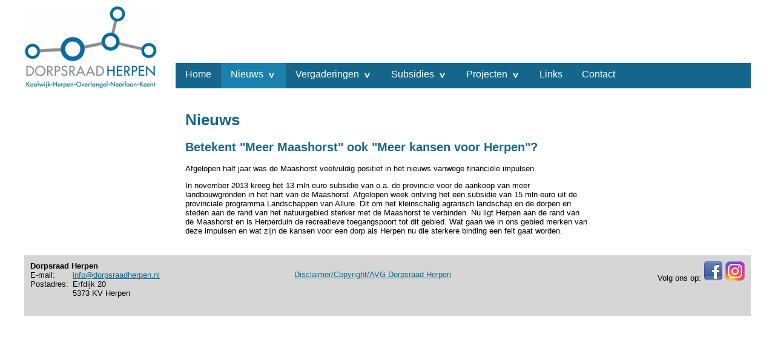

--- FILE ---
content_type: text/html; charset=UTF-8
request_url: https://www.dorpsraadherpen.nl/nieuws/12/betekent-%22meer-maashorst%22-ook-%22meer-kansen-voor-herpen%22.html
body_size: 2046
content:
<!DOCTYPE html PUBLIC "-//W3C//DTD XHTML 1.0 Transitional//EN" "http://www.w3.org/TR/xhtml1/DTD/xhtml1-transitional.dtd">
<html xmlns="http://www.w3.org/1999/xhtml" lang="nl" xml:lang="nl">
<head>
<title>Betekent "Meer Maashorst" ook "Meer kansen voor Herpen"? - Nieuws - Dorpsraad Herpen</title>
<meta http-equiv="Content-Type" content="text/html; charset=utf-8" />
<meta http-equiv="content-language" content="nl-NL" />
<meta name="description" content="Nieuws Betekent "Meer Maashorst" ook "Meer kansen voor Herpen"? Afgelopen half jaar was de Maashorst veelvuldig positief in het nieuws vanwege financi&#235;le impulsen. In november" />
<meta name="keywords" content="" />
<meta name="robots" content="index, follow" />
<meta name="google" content="notranslate" />
<meta name="viewport" content="width=device-width,maximum-scale=1" />
<link rel="apple-touch-icon" sizes="57x57" href="/apple-icon-57x57.png" />
<link rel="apple-touch-icon" sizes="60x60" href="/apple-icon-60x60.png" />
<link rel="apple-touch-icon" sizes="72x72" href="/apple-icon-72x72.png" />
<link rel="apple-touch-icon" sizes="76x76" href="/apple-icon-76x76.png" />
<link rel="apple-touch-icon" sizes="114x114" href="/apple-icon-114x114.png" />
<link rel="apple-touch-icon" sizes="120x120" href="/apple-icon-120x120.png" />
<link rel="apple-touch-icon" sizes="144x144" href="/apple-icon-144x144.png" />
<link rel="apple-touch-icon" sizes="152x152" href="/apple-icon-152x152.png" />
<link rel="apple-touch-icon" sizes="180x180" href="/apple-icon-180x180.png" />
<link rel="icon" type="image/png" sizes="192x192"  href="/android-icon-192x192.png" />
<link rel="icon" type="image/png" sizes="32x32" href="/favicon-32x32.png" />
<link rel="icon" type="image/png" sizes="96x96" href="/favicon-96x96.png" />
<link rel="icon" type="image/png" sizes="16x16" href="/favicon-16x16.png" />
<link rel="manifest" href="/manifest.json" />
<meta name="msapplication-TileColor" content="#ffffff" />
<meta name="msapplication-TileImage" content="/ms-icon-144x144.png" />
<meta name="theme-color" content="#ffffff" />
<link href="/css/dorpsraadherpen2021.css?20220223" rel="stylesheet" type="text/css" />
<script type="text/javascript" src="/js/jquery-1.10.2.min.js"></script>
<script type="text/javascript" src="/js/dorpsraadherpen2021.js?20210715"></script>
<!-- Global site tag (gtag.js) - Google Analytics -->
<script async src="https://www.googletagmanager.com/gtag/js?id=G-X8Q3MHMTDC"></script>
<script>
  window.dataLayer = window.dataLayer || [];
  function gtag(){dataLayer.push(arguments);}
  gtag('js', new Date());
  gtag('config', 'G-X8Q3MHMTDC');
</script>
</head>
<body>
<div class="Page">
<div class="Header"><div class="Logo"></div><div class="MenuBar"><div class="ButtonMenu"><div></div></div><div class="MenuItem" id="MenuHome"><a href="/">Home</a></div><div class="MenuItem Active SubMenus" id="MenuNieuws"><a href="/actueel-nieuws.html">Nieuws</a></div><div class="SubMenu" id="SubMenuNieuws"><div class="SubMenuItem"><a href="/actueel-nieuws.html">&bull; Actueel nieuws</a></div><div class="SubMenuItem"><a href="/archief-nieuws.html">&bull; Archief nieuws</a></div></div><div class="MenuItem SubMenus" id="MenuVergaderingen"><a href="/agenda.html">Vergaderingen</a></div><div class="SubMenu" id="SubMenuVergaderingen"><div class="SubMenuItem"><a href="/agenda.html">&bull; Agenda</a></div><div class="SubMenuItem"><a href="/notulen.html">&bull; Notulen</a></div></div><div class="MenuItem SubMenus" id="MenuSubsidies"><a href="/beleid-en-doel.html">Subsidies</a></div><div class="SubMenu" id="SubMenuSubsidies"><div class="SubMenuItem"><a href="/beleid-en-doel.html">&bull; Beleid en doel</a></div><div class="SubMenuItem"><a href="/toegekend.html">&bull; Toegekend</a></div></div><div class="MenuItem SubMenus" id="MenuProjecten"><a href="/actuele-projecten.html">Projecten</a></div><div class="SubMenu" id="SubMenuProjecten"><div class="SubMenuItem"><a href="/actuele-projecten.html">&bull; Actuele projecten</a></div><div class="SubMenuItem"><a href="/afgeronde-projecten.html">&bull; Afgeronde projecten</a></div></div><div class="MenuItem" id="MenuLinks"><a href="/links.html">Links</a></div><div class="MenuItem" id="MenuContact"><a href="/contact.html">Contact</a></div><div class="ClearBoth"></div></div>
<div class="ClearBoth"></div></div>
<div class="Content"><div class="ColumnLeft Empty"></div><div class="ColumnContent"><h1>Nieuws</h1><h2>Betekent "Meer Maashorst" ook "Meer kansen voor Herpen"?</h2><p> Afgelopen half jaar was de Maashorst veelvuldig positief in het nieuws vanwege financi&#235;le impulsen.</p><p>In november 2013 kreeg het 13 mln euro subsidie van o.a. de provincie voor de aankoop van meer landbouwgronden in het hart van de Maashorst. Afgelopen week ontving het een subsidie van 15 mln euro uit de provinciale programma Landschappen van Allure. Dit om het kleinschalig agrarisch landschap en de dorpen en steden aan de rand van het natuurgebied sterker met de Maashorst te verbinden. Nu ligt Herpen aan de rand van de Maashorst en is Herperduin de recreatieve toegangspoort tot dit gebied. Wat gaan we in ons gebied merken van deze impulsen en wat zijn de kansen voor een dorp als Herpen nu die sterkere binding een feit gaat worden.</p><div class="ClearBoth"></div></div><div class="ColumnRight Empty"></div><div class="ClearBoth"></div><script type="application/ld+json">
{
  "@context": "http://schema.org",
  "@type": "BreadcrumbList",
  "itemListElement": [
		{"@type": "ListItem","position": 1,"item": {"@id": "https://www.dorpsraadherpen.nl", "name": "Home"}}
		,{"@type": "ListItem","position": 2,"item": {"@id": "https://www.dorpsraadherpen.nl/nieuws.html", "name": "Nieuws"}}
		,{"@type": "ListItem","position": 3,"item": {"@id": "https://www.dorpsraadherpen.nl/nieuws/12/betekent-%22meer-maashorst%22-ook-%22meer-kansen-voor-herpen%22.html", "name": "Betekent "Meer Maashorst" ook "Meer kansen voor Herpen"?"}}
	]
}
</script>
</div>
<div class="ClearBoth"></div>
<div class="Footer"><div class="ContactBlock"><div class="Title"><strong>Dorpsraad Herpen</strong></div><div class="ItemName">E-mail:</div><div class="ItemValue"><a href="mailto:info@dorpsraadherpen.nl">info@dorpsraadherpen.nl</a></div><div class="ItemName">Postadres:</div><div class="ItemValue">Erfdijk 20<br />5373 KV Herpen</div></div><div class="LinksBlock"><a href="/disclaimer-copyright-avg.html">Disclaimer/Copyright/AVG Dorpsraad Herpen</a></div><div class="SocialMediaBlock">Volg ons op: <a href="https://www.facebook.com/Dorpsraad-Herpen-918152148203006/" target="_blank"><img src="/img/facebook.png" /></a> <a href="https://www.instagram.com/dorpsraad_herpen/" target="_blank"><img src="/img/instagram.png" /></a></div><div class="ClearBoth"></div>
</div>
</div>
</body>
</html>


--- FILE ---
content_type: text/css
request_url: https://www.dorpsraadherpen.nl/css/dorpsraadherpen2021.css?20220223
body_size: 2742
content:
body {
	font-family:'Trebuchet MS', Helvetica, sans-serif;
	font-size:13px;
}

.ClearBoth{clear:both;}
.Hidden{display:none;}
.Cancelled {color:#f00000;}

a, h1, h2, h3{color:#14678a;}

img.ImageLeft
{
	float:left;
	margin-right:20px;
	margin-bottom:20px;
}

img.ImageRight
{
	float:right;
	margin-left:20px;
	margin-bottom:20px;
}

div.Page
{
	margin:0 auto;
	max-width:1200px;
}


div.Page div.Header{

}

div.Page div.Header div.Logo{
	width:220px;
	height:138px;
	background-image:url(../img/logo-dorpsraad-herpen.jpg);
	float:left;
	cursor:pointer;
}

div.Page div.Header div.MenuBar{
	background-color:#14678a;
	float:left;
	margin-left:30px;
	width:calc(100% - 250px);
	
	margin-top:96px;
}
div.Page div.Header div.MenuBar div.ButtonMenu{display:none;}
div.Page div.Header div.MenuBar div.MenuItem {float:left;padding:10px 16px 10px 16px;height:22px;cursor:pointer;}
div.Page div.Header div.MenuBar div.MenuItem.Active {background-color:#1981ac;}
div.Page div.Header div.MenuBar div.MenuItem.SubMenus {padding-right:37px;background-image:url(../img/submenus.png?1);background-repeat:no-repeat;background-position-x:calc(100% - 18px);background-position-y:center;}
div.Page div.Header div.MenuBar div.MenuItem a{color:#ffffff;text-decoration:none;font-size:16px;}

div.Page div.Header div.MenuBar div.SubMenu{display:none;position:absolute;top:0px;left:0px;background-color:#14678a;}
div.Page div.Header div.MenuBar div.SubMenu div.SubMenuItem{padding:10px 16px 10px 16px;height:18px;border-top:1px solid #ffffff;min-width:120px;cursor:pointer;}
div.Page div.Header div.MenuBar div.SubMenu div.SubMenuItem.Active {background-color:#1981ac;}
div.Page div.Header div.MenuBar div.SubMenu div.SubMenuItem a{color:#ffffff;text-decoration:none;font-size:15px;}

div.Page div.Content
{
margin-top:20px;
}

div.Page div.Content div.ColumnLeft
{
	min-height:200px;
	float:left;
	width:250px;
	font-size:13px;
}

div.Page div.Content div.ColumnContent
{
	min-height:200px;
	float:left;
	width:calc(100% - 532px);
	padding:0px 16px 0px 16px;
	font-size:13px;
}

div.Page div.Content div.ColumnRight
{
	min-height:200px;
	float:left;
	width:250px;
	font-size:13px;
}

div.Page div.Content div.ColumnLeft.Home,
div.Page div.Content div.ColumnRight.Home
{
	float:left;
	width:25%;
	min-height:200px;
	font-size:13px;
}

div.Page div.Content div.ColumnContent.Home
{
	float:left;
	width:50%;
	min-height:280px;
	font-size:13px;
	background-image:url(../img/foto-home.jpg);
	background-size:90% auto;
	background-repeat:no-repeat;
	background-position-x:center;
	margin-top:80px;
	padding:0px;
}

div.Page div.Content div.ColumnLeft.Projects img{margin-top:100px;max-width:100%;height:auto;}

div.Page div.Content ul.AgendaOverview li
{
	margin-bottom:20px;
}

div.NewsBlock
{
	clear:both;
	float:left;
	font-size:13px;
	border-bottom:solid #aaaaaa 1px;
	width:100%;
}

div.NewsBlock h3 a
{
	text-decoration:none;
	color: #14678a;
}

div.NewsBlock div.Title{
	font-size:14px;
}

div.ContactBlock
{
	float:left;
	margin-bottom:20px;
}

div.ContactBlock ul{margin-bottom:0px;}
div.ContactBlock div.ItemName{clear:both;float:left;width:70px;}
div.ContactBlock div.ItemValue{float:left;width:200px;}

div.Footer
{
	background-color:#d6d6d6;
	min-height:80px;
	font-size:13px;
	padding:10px;
	margin-top:20px;
}

div.Footer div.LinksBlock{
	padding-top:14px;
	float:left;
	width:50%;
	text-align:center;
	margin-bottom:10px;
}

div.Footer div.SocialMediaBlock
{
	float:right;
}

div.Footer div.SocialMediaBlock a
{
	color:#000000;
	text-decoration:none;
}

div.Footer div.SocialMediaBlock img
{
	border:0px;
}

table.Overview { border:1px solid #14678a;}
table.Overview.Full { width:816px;}
table.Overview tr td.Header {background-color:#14678a;padding:5px;font-weight:800;color:#e6eafa;}
table.Overview tr td.Header.Date {width:80px;}
table.Overview tr td.Header.Time {width:60px;}
table.Overview tr td {padding:5px;vertical-align:top;}
table.Overview tr td.Uneven {background-color:#dddddd;}
table.Overview tr td.Right {text-align:right;}

div.EditForm {float:left;border:1px solid #14678a;width:calc(100% - 2px);}
div.EditForm div.Error{margin-bottom:10px;clear:both;float:left;color:#ae2d30;font-weight:600;}
div.EditForm div.Title{margin-bottom:10px;clear:both;float:left;background-color:#14678a;color:#ffffff;padding:5px;font-weight:600;font-size:14px;width:calc(100% - 10px);}
div.EditForm.Full div.Title{width:806px;}
div.EditForm div.Row{margin-bottom:5px;clear:both;float:left;}
div.EditForm div.Row.Remark{padding-bottom:10px;margin-bottom:10px;border-bottom:1px dotted #600000;}
div.EditForm div.Row div.FieldName{float:left;width:180px;height:18px;padding-top:4px;padding-left:5px;}
div.EditForm div.Row div.FieldName.FieldTitle{text-transform:uppercase;font-weight:600;}
div.EditForm div.Row div.FieldName.RemoveLink{color:#555555;cursor:pointer;}
div.EditForm div.Row div.FieldValue{float:left;width:500px;}
div.EditForm div.Row div.FieldValue.FieldText{min-height:18px;padding-left:4px;width:556px;padding-top:4px;}
div.EditForm div.Row div.FieldValue.FieldSummary{min-height:18px;width:896px;color:#aaaaaa;}
div.EditForm div.Row div.FieldValue input[type=text]{border:1px solid #000000;width:796px;font-size:16px;}
div.EditForm div.Row div.FieldValue input[type=text].Price{border:1px solid #000000;width:100px;font-size:16px;}
div.EditForm div.Row div.FieldValue input[type=text].Int{border:1px solid #000000;width:100px;font-size:16px;}
div.EditForm div.Row div.FieldValue input[type=password]{border:1px solid #000000;width:780px;}
div.EditForm div.Row div.FieldValue input[type=checkbox]{border:1px solid #000000;}
div.EditForm div.Row div.FieldValue input[type=submit]{border:1px solid #000000;width:182px;font-size:16px;}
div.EditForm div.Row div.FieldValue input[type=submit].ButtonLarge{width:240px;}
div.EditForm div.Row div.FieldValue select{border:1px solid #000000;width:504px;font-size:14px;font-size:16px;}
div.EditForm div.Row div.FieldValue select.NoWidth{width:auto;}
div.EditForm div.Row div.FieldValue textarea{width:800px;height:200px;}
div.EditForm div.Row div.FieldValue.Summary{color:#999999;}
div.EditForm div.Row.Split{clear:both;border-top:1px dotted #000000;margin-top:10px;height:10px;width:100%;}

.Error{color:#ae2d30;font-weight:600;}
.Warning{color:darkgreen;font-weight:600;}

div.LoginForm {clear:both;border:1px solid #14678a;float:left;padding:0px;}
div.LoginForm div.Error{padding-left:5px;margin-bottom:10px;clear:both;float:left;color:#ae2d30;font-weight:600;}
div.LoginForm div.Warning{padding-left:5px;margin-bottom:10px;clear:both;float:left;font-weight:600;}
div.LoginForm div.Title{margin-bottom:10px;clear:both;float:left;background-color:#14678a;color:#ffffff;padding:5px;font-weight:600;font-size:14px;width:400px;}
div.LoginForm div.Row{margin-bottom:10px;clear:both;float:left;}
div.LoginForm div.Row div.FieldName{float:left;width:140px;padding-left:5px;font-weight:600;height:24px;vertical-align:middle;}
div.LoginForm div.Row div.FieldValue{float:left;min-height:20px;width:200px;}
div.LoginForm div.Row div.FieldValue input[type=text]{border:1px solid #000000;width:180px;}
div.LoginForm div.Row div.FieldValue input[type=password]{border:1px solid #000000;width:180px;}
div.LoginForm div.Row div.FieldValue input[type=checkbox]{border:1px solid #000000;}
div.LoginForm div.Row div.FieldValue input[type=submit]{border:1px solid #000000;width:182px;}
div.LoginForm div.Row div.FieldValue.Explanation{float:left;min-height:20px;width:400px;padding-left:5px;}

div.ButtonRequestMeeting{
	float:left;
	background-image:url(../img/iconrequestmeeting.png);
	background-repeat:no-repeat;
	background-position-x:right;
	height:32px;
	padding-right:32px;
	width:136px;
}

div.ButtonRequestMeeting a{text-decoration:none;color:#000000;}

form input[type=text]{width:calc(100% - 5px);height:20px;}
form input[type=text].Price{max-width:60px;}
form textarea{width:calc(100% - 5px);height:100px;}
form input[type=submit]{padding:5px 15px 5px 15px;background-color:#1981ac;color:#ffffff;border:0px;}
input[type=button]{padding:5px 15px 5px 15px;background-color:#1981ac;color:#ffffff;border:0px;}
ul.ErrorMessages li {color:#f00000;}

div.SubsidieName{float:left;width:50%;margin-bottom:20px;}
div.SubsidieDate{float:left;width:50%;margin-bottom:20px;}

/* ------------------------------------------------------------------------------------------ */

.connected,
.SortableItems,
.exclude,
.handles
{
padding: 0;
width: 600px;
-webkit-touch-callout: none;
-webkit-user-select: none;
-khtml-user-select: none;
-moz-user-select: none;
-ms-user-select: none;
user-select: none;
}

.SortableItems.Grid {
	overflow: hidden;
}

.connected li,
.SortableItems li,
.exclude li,
.handles li
{
	list-style: none;
	border: 1px solid #CCC;
	background: #F6F6F6;
	color: #000000;
	margin: 5px;
	padding: 5px;
	height: 22px;
	cursor:pointer;
}

.handles span {
	cursor: move;
}

li.disabled {
opacity: 0.5;
}

.SortableItems.Grid li
{
line-height: 80px;
float: left;
width: 80px;
height: 80px;
text-align: center;
}

#connected {
width: 440px;
overflow: hidden;
margin: auto;
}

.connected {
float: left;
width: 200px;
}

.connected.no2 {
	float: right;
}

li.sortable-placeholder {
border: 1px dashed #CCC;
background: none;
}

span.CurrentRankOrder{font-style:italic;margin-left:10px;float:right;}

/* ------------------------------------------------------------------------------------------ */

@media (max-width: 1008px) {
	div.Page div.Header div.MenuBar{clear:both;margin:6px 0px 0px 0px;width:100%;}

	div.Page div.Content div.ColumnLeft{width:100px;}
	div.Page div.Content div.ColumnContent{width: calc(100% - 382px);}
	div.Page div.Content div.ColumnRight{}

	div.Page div.Content div.ColumnLeft.Home, div.Page div.Content div.ColumnRight.Home{width:33%;}
	div.Page div.Content div.ColumnContent.Home{width:34%;background-size:80% auto;}

	div.Page div.Content div.ColumnContent.Projects{width:calc(67% - 48px);clear:unset;}
	div.Page div.Content div.ColumnLeft.Projects {float:right;width:33%;}
	div.Page div.Content div.ColumnLeft.Projects img{margin-top:0px;}
}

/* ------------------------------------------------------------------------------------------ */

@media (max-width: 768px) {
	div.Page div.Header div.MenuBar div.MenuItem{padding:10px 6px 10px 6px;}
	div.Page div.Content div.ColumnLeft,
	div.Page div.Content div.ColumnLeft.Home,
	div.Page div.Content div.ColumnLeft.Projects{min-height:unset;width:calc(100% - 40px);clear:both;margin-left:16px;}
	div.Page div.Content div.ColumnContent,
	div.Page div.Content div.ColumnContent.Home,
	div.Page div.Content div.ColumnContent.Projects{min-height:unset;width:calc(100% - 32px);clear:both;}
	div.Page div.Content div.ColumnRight,
	div.Page div.Content div.ColumnRight.Home,
	div.Page div.Content div.ColumnRight.Projects{min-height:unset;width:calc(100% - 40px);clear:both;margin-left:16px;}

	div.Page div.Content div.ColumnContent.Home{background-position-y:top;background-size:auto auto;margin-top:0px;height:200px;}
	div.Page div.Content div.ColumnLeft.Projects {text-align:center;}
}

/* ------------------------------------------------------------------------------------------ */

@media (max-width: 660px) {

	div.Page div.Header div.MenuBar{clear:none;height:auto;min-height:42px;margin:96px 0px 0px 30px;width:calc(100% - 266px);position:absolute;right:6px;}

	div.Page div.Header div.MenuBar div.ButtonMenu {display:block;float:left;position:absolute;top:0px;left:0px;width:40px;height:40px;border:1px solid #14678a;background-color:#ffffff;cursor:pointer;}
	div.Page div.Header div.MenuBar div.ButtonMenu div{width:30px;height:30px;margin:5px;background-image:url(../img/buttonmenu.png);background-repeat:no-repeat;}

	div.Page div.Header div.MenuBar div.MenuItem{float:none;display:none;margin-left:41px;background-color:#14678a;border-top:1px solid #1981ac;padding: 9px 6px 10px 16px;}
	div.Page div.Header div.MenuBar div.MenuItem.Active{display:block;background-color:#14678a;}
	div.Page div.Header div.MenuBar div.MenuItem.SubMenus{background-image:none;}

	div.Page div.Header div.MenuBar div.SubMenu{display:none;position:initial;margin-left:41px;}
	div.Page div.Header div.MenuBar div.SubMenu div.SubMenuItem{border:0px;padding:5px 16px 5px 16px;}

	div.Page div.Header div.MenuBar.Open{background-color:unset;}
	div.Page div.Header div.MenuBar.Open div.ButtonMenu div{background-position-x:-30px;}
	div.Page div.Header div.MenuBar.Open div.MenuItem{display:block;}
	div.Page div.Header div.MenuBar.Open div.MenuItem.SubMenus {padding: 9px 6px 0px 16px;}
	div.Page div.Header div.MenuBar.Open div.SubMenu{display:block;}

	/*
	div.Page div.Header div.MenuBar{clear:none;height:42px;margin:96px 0px 0px 30px;width:calc(100% - 250px);position:relative;}
	div.Page div.Header div.MenuBar div.ButtonMenu {display:block;float:left;position:absolute;top:0px;left:0px;width:40px;height:40px;border:1px solid #14678a;background-color:#ffffff;cursor:pointer;}
	div.Page div.Header div.MenuBar div.ButtonMenu div{width:30px;height:30px;margin:5px;background-image:url(../img/buttonmenu.png);background-repeat:no-repeat;}

	div.Page div.Header div.MenuBar div.MenuItem{display:none;margin-left:41px;background-color:#14678a;border-top:1px solid #1981ac;padding: 9px 6px 10px 16px;}
	div.Page div.Header div.MenuBar div.MenuItem.Active{display:block;background-color:#14678a;}

	div.Page div.Header div.MenuBar{position:absolute;right:6px;width:calc(100% - 266px);height:auto;min-height:42px;}
	div.Page div.Header div.MenuBar div.MenuItem{display:block;float:none;}
	div.Page div.Header div.MenuBar div.MenuItem.SubMenus{background-image:none;}
	div.Page div.Header div.MenuBar div.SubMenu{display:block;position:initial;margin-left:41px;}
	div.Page div.Header div.MenuBar div.SubMenu div.SubMenuItem{border:0px;padding:5px 16px 5px 16px;}

	div.Page div.Header div.MenuBar div.MenuItem{display:none;}
	div.Page div.Header div.MenuBar div.SubMenu{display:none;}
	div.Page div.Header div.MenuBar div.MenuItem.Active{display:block;}

	div.Page div.Header div.MenuBar.Open{background-color:unset;}
	div.Page div.Header div.MenuBar.Open div.ButtonMenu div{background-position-x:-30px;}
	div.Page div.Header div.MenuBar.Open div.MenuItem{display:block;}
	div.Page div.Header div.MenuBar.Open div.MenuItem.SubMenus {padding: 9px 6px 0px 16px;}

	div.Page div.Header div.MenuBar.Open div.SubMenu{display:block;}
	*/
}

/* ------------------------------------------------------------------------------------------ */

@media (max-width: 576px){

	div.Page div.Content {margin-top:54px;}
	div.Page div.Content div.ColumnContent.Home{background-size:80% auto;height:210px;}
	div.Page div.Header div.MenuBar{width:calc(100% - 14px);top:62px;}
}

/* ------------------------------------------------------------------------------------------ */

@media (max-width: 420px){

	div.Page div.Content div.ColumnContent.Home{background-size:80% auto;height:160px;}
}

/* ------------------------------------------------------------------------------------------ */



--- FILE ---
content_type: text/javascript
request_url: https://www.dorpsraadherpen.nl/js/dorpsraadherpen2021.js?20210715
body_size: 972
content:
// ------------------------------------------------------------------------------------------

$(document).ready(function () {
	InitLogo();
	InitMenu();
	InitItemsSortable();

	if ($("span.LinkNewsYear").length > 0) {
		$("span.LinkNewsYear").click(function () {
			var tempYear = $(this).attr("id").substr(12);

			if ($("div.NewsOverview").length > 0) {
				$("div.NewsOverview").removeClass("Hidden");
				$("div.NewsOverview").addClass("Hidden");
				$("div#NewsOverview" + tempYear).removeClass("Hidden");
			}
		});
	}
});

// ------------------------------------------------------------------------------------------

function RemoveItem(formId, questionText) {
	if (confirm(questionText)) {
		$("#" + formId).attr("action", $("#" + formId).attr("action") + "&action=Verwijderen");
		$("#" + formId).submit();
	}
}

// ------------------------------------------------------------------------------------------

function InitLogo()
{
	if (($("div.Logo").length > 0) && ($("div.MenuItem:first-child").length > 0))
	{
		$("div.Logo").click(function () {
			var firstMenuId = $("div.MenuItem:first-child").attr("id");
			if ($("#" + firstMenuId + " a").length > 0)
				document.location = $("#" + firstMenuId + " a").attr("href");
		});
	}
}

// ------------------------------------------------------------------------------------------

function InitMenu()
{
	$('div.ButtonMenu').click(function () {
		if ($('div.Page div.Header div.MenuBar').hasClass("Open"))
			$('div.Page div.Header div.MenuBar').removeClass("Open");
		else
			$('div.Page div.Header div.MenuBar').addClass("Open");
	});

	$('div.MenuItem').hover(function () {
		var tempId = $(this).attr("id");
		tempId = tempId.substr(4)

		if ($("#SubMenu" + tempId).length > 0) {

			$("#SubMenu" + tempId).css("top", ($(this).position().top + 42) + "px");
			$("#SubMenu" + tempId).css("left", ($(this).position().left + 0) + "px");
			$("#SubMenu" + tempId).css("display", "block");

			if (!$(this).hasClass("Active"))
				$(this).addClass("Active");
		}

		DeactivateSubMenuItems(tempId);
	});

	if ($('div.SubMenu').length > 0) {
		$('div.SubMenu').hover(function () {
		}, function () {
			DeactivateSubMenuItems("");
		});
	}
}

// ------------------------------------------------------------------------------------------

function DeactivateSubMenuItems(fieldId) {
	if (!$('div.Page div.Header div.MenuBar').hasClass("Open")) {
		$('div.MenuItem.Active').each(function () {
			if (((fieldId == "") || ($(this).attr("id") != "Menu" + fieldId)) && ($(this).hasClass("Active"))) {
				$(this).removeClass("Active");
				$("#SubMenu" + $(this).attr("id").substr(4)).css("display", "none");
			}
		});
	}
}


// ------------------------------------------------------------------------------------------

function InitItemsSortable() {
	$('.SortableItems').sortable();
	$('.exclude').sortable({
		items: ':not(.disabled)'
	});
}

// ------------------------------------------------------------------------------------------

function SetNewRankOrder(partCode) {

	var tempProperty = "ul.SortableItems";
	if (partCode != "")
		tempProperty = "ul#SortableItems" + partCode;

	if ($(tempProperty + " li").length > 0) {
		//console.log($(tempProperty + " li").length);

		var tempValue = "";
		$(tempProperty + " li").each(function () {
			if ($(this)[0].hasAttribute("id")) {
				var tempId = $(this).attr("id");
				if (tempId.indexOf("SortableItem") === 0) {
					if (tempValue != "")
						tempValue += ",";

					tempValue += tempId.substr(12);
				}
			}
		});

		$("input#NewRankOrder" + partCode).val(tempValue);
	}
}
// ------------------------------------------------------------------------------------------

function SaveNewRankOrder(formId) {
	console.log('SaveNewRankOrder');
	if ($("ul.SortableItems li").length > 0) {
		SetNewRankOrder('');

		console.log($("#" + formId).length);
		if ($("#" + formId).attr("action").indexOf("?") == -1)
			$("#" + formId).attr("action", $("#" + formId).attr("action") + "?action=OpslaanVolgorde");
		else
			$("#" + formId).attr("action", $("#" + formId).attr("action") + "&action=OpslaanVolgorde");

		$("#" + formId).submit();
	}
}

// ------------------------------------------------------------------------------------------

